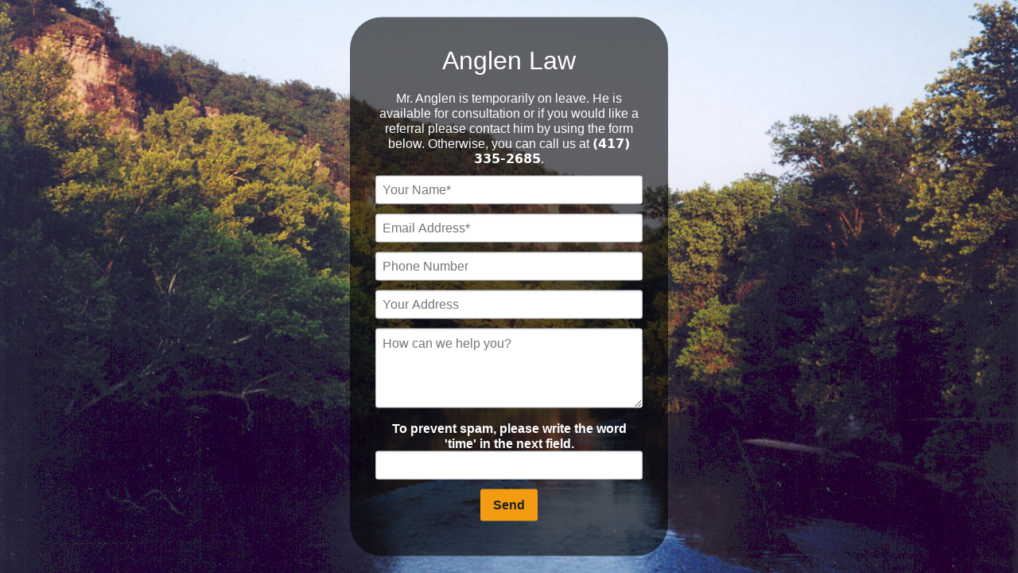

--- FILE ---
content_type: text/css
request_url: https://www.anglenlaw.com/wp-content/themes/anglenlaw_placeholder-v2/style.css
body_size: 385
content:
/*
Theme Name: Anglen Law Placeholder 2.0
Theme URI: http://www.anglenlaw.com
Author: Robert Oller
Author URI: http://www.surefireaustin.com/
Description: This is a custom devloped theme developed using Bourbon's SASS boilerplate, HTML5, FontAwesome and modern flat UI design.
Version: 1.0
*/
@import "stylesheets/main.css";
@import "stylesheets/fontawesome/font-awesome.css";

--- FILE ---
content_type: text/css
request_url: https://www.anglenlaw.com/wp-content/themes/anglenlaw_placeholder-v2/stylesheets/main.css
body_size: 7593
content:
/*! normalize.css v3.0.2 | MIT License | git.io/normalize */html{font-family:sans-serif;-ms-text-size-adjust:100%;-webkit-text-size-adjust:100%}body{margin:0}article,aside,details,figcaption,figure,footer,header,hgroup,main,menu,nav,section,summary{display:block}audio,canvas,progress,video{display:inline-block;vertical-align:baseline}audio:not([controls]){display:none;height:0}[hidden],template{display:none}a{background-color:transparent}a:active,a:hover{outline:0}abbr[title]{border-bottom:1px dotted}b,strong{font-weight:bold}dfn{font-style:italic}h1{font-size:2em;margin:0.67em 0}mark{background:#ff0;color:#000}small{font-size:80%}sub,sup{font-size:75%;line-height:0;position:relative;vertical-align:baseline}sup{top:-0.5em}sub{bottom:-0.25em}img{border:0}svg:not(:root){overflow:hidden}figure{margin:1em 40px}hr{-moz-box-sizing:content-box;box-sizing:content-box;height:0}pre{overflow:auto}code,kbd,pre,samp{font-family:monospace, monospace;font-size:1em}button,input,optgroup,select,textarea{color:inherit;font:inherit;margin:0}button{overflow:visible}button,select{text-transform:none}button,html input[type="button"],input[type="reset"],input[type="submit"]{-webkit-appearance:button;cursor:pointer}button[disabled],html input[disabled]{cursor:default}button::-moz-focus-inner,input::-moz-focus-inner{border:0;padding:0}input{line-height:normal}input[type="checkbox"],input[type="radio"]{box-sizing:border-box;padding:0}input[type="number"]::-webkit-inner-spin-button,input[type="number"]::-webkit-outer-spin-button{height:auto}input[type="search"]{-webkit-appearance:textfield;-moz-box-sizing:content-box;-webkit-box-sizing:content-box;box-sizing:content-box}input[type="search"]::-webkit-search-cancel-button,input[type="search"]::-webkit-search-decoration{-webkit-appearance:none}fieldset{border:1px solid #c0c0c0;margin:0 2px;padding:0.35em 0.625em 0.75em}legend{border:0;padding:0}textarea{overflow:auto}optgroup{font-weight:bold}table{border-collapse:collapse;border-spacing:0}td,th{padding:0}html{-webkit-box-sizing:border-box;-moz-box-sizing:border-box;box-sizing:border-box}*,*:before,*:after{-webkit-box-sizing:inherit;-moz-box-sizing:inherit;box-sizing:inherit}button,input[type="submit"]{-webkit-font-smoothing:antialiased;background-color:#f39c12;border-radius:3px;color:white;display:inline-block;font-size:1em;font-weight:bold;line-height:1;padding:0.75em 1em;text-decoration:none}button:hover,input[type="submit"]:hover{background-color:#b06f09;color:white}button:disabled,input[type="submit"]:disabled{cursor:not-allowed;opacity:0.5}body{-webkit-font-smoothing:antialiased;background-color:#fff;color:#202020;font-family:"Raleway",sans-serif;font-size:1em;line-height:1.5}h1,h2,h3,h4,h5,h6{font-family:"Raleway",sans-serif;line-height:1.4;margin:0;text-rendering:optimizeLegibility;font-weight:normal}h1{font-size:2em}h2{font-size:1.2em}h3{font-size:1.75em}h4{font-size:1.5em}h5{font-size:1.25em}h6{font-size:1em}p{margin:0 0 0.75em}a{-webkit-transition:color 0.1s linear;-moz-transition:color 0.1s linear;transition:color 0.1s linear;color:#3498db;text-decoration:none}a:hover{color:#1d6fa5}a:active,a:focus{color:#1d6fa5;outline:none}hr{border-bottom:1px solid #bdc3c7;border-left:none;border-right:none;border-top:none;margin:1.5em 0}img,picture{margin:0;max-width:100%}blockquote{border-left:2px solid #bdc3c7;color:#464646;margin:1.5em 0;padding-left:0.75em}cite{color:#606060;font-style:italic}cite:before{content:"\2014 \00A0"}fieldset{background:#d9dcde;border:1px solid #bdc3c7;margin:0 0 0.75em 0;padding:1.5em}input,label,select{display:block;font-family:"Raleway",sans-serif;font-size:1em}label{font-weight:bold;margin-bottom:0.375em}label.required:after{content:"*"}label abbr{display:none}textarea,input[type="email"],input[type="number"],input[type="password"],input[type="search"],input[type="tel"],input[type="text"],input[type="url"],input[type="color"],input[type="date"],input[type="datetime"],input[type="datetime-local"],input[type="month"],input[type="time"],input[type="week"],select[multiple=multiple]{-webkit-box-sizing:border-box;-moz-box-sizing:border-box;box-sizing:border-box;-webkit-transition:border-color;-moz-transition:border-color;transition:border-color;background-color:white;border-radius:3px;border:1px solid #bdc3c7;box-shadow:inset 0 1px 3px rgba(0,0,0,0.06);font-family:"Raleway",sans-serif;font-size:1em;margin-bottom:0.75em;padding:0.5em 0.5em;width:100%}textarea:hover,input[type="email"]:hover,input[type="number"]:hover,input[type="password"]:hover,input[type="search"]:hover,input[type="tel"]:hover,input[type="text"]:hover,input[type="url"]:hover,input[type="color"]:hover,input[type="date"]:hover,input[type="datetime"]:hover,input[type="datetime-local"]:hover,input[type="month"]:hover,input[type="time"]:hover,input[type="week"]:hover,select[multiple=multiple]:hover{border-color:#a1aab0}textarea:focus,input[type="email"]:focus,input[type="number"]:focus,input[type="password"]:focus,input[type="search"]:focus,input[type="tel"]:focus,input[type="text"]:focus,input[type="url"]:focus,input[type="color"]:focus,input[type="date"]:focus,input[type="datetime"]:focus,input[type="datetime-local"]:focus,input[type="month"]:focus,input[type="time"]:focus,input[type="week"]:focus,select[multiple=multiple]:focus{border-color:#3498db;box-shadow:inset 0 1px 3px rgba(0,0,0,0.06),0 0 5px rgba(37,140,209,0.7);outline:none}textarea{resize:vertical}input[type="search"]{-webkit-appearance:none;-moz-appearance:none;-ms-appearance:none;-o-appearance:none;appearance:none}input[type="checkbox"],input[type="radio"]{display:inline;margin-right:0.375em}input[type="file"]{padding-bottom:0.75em;width:100%}select{margin-bottom:1.5em;max-width:100%;width:auto}table{border-collapse:collapse;margin:0.75em 0;table-layout:fixed;width:100%}th{border-bottom:1px solid #949da4;font-weight:bold;padding:0.75em 0;text-align:left}td{border-bottom:1px solid #bdc3c7;padding:0.75em 0}tr,td,th{vertical-align:middle}ul,ol{margin:0;padding:0;list-style-type:none}dl{margin-bottom:0.75em}dl dt{font-weight:bold;margin-top:0.75em}dl dd{margin:0}button,input[type="submit"]{-webkit-appearance:none;-moz-appearance:none;-ms-appearance:none;-o-appearance:none;appearance:none;border:none;cursor:pointer;user-select:none;vertical-align:middle;white-space:nowrap}html,body{height:100%;width:100%}body{background:url("../img/body.jpg") no-repeat center center fixed;-webkit-background-size:cover;-moz-background-size:cover;-o-background-size:cover;background-size:cover;color:#fff}.placeholder{line-height:0;position:relative;width:100%;height:100%}.placeholder .copy{-webkit-transform:translate(-50%, -50%);-moz-transform:translate(-50%, -50%);-ms-transform:translate(-50%, -50%);-o-transform:translate(-50%, -50%);transform:translate(-50%, -50%);position:absolute;top:50%;left:50%;z-index:999;width:100%;background:black;background:rgba(0,0,0,0.6);text-align:center;padding:2em;margin:auto;max-width:400px;border-radius:40px}.placeholder .copy h1{margin:0 0 .5em}.placeholder .copy p{color:white;line-height:1.2em;position:relative}.placeholder .copy p input{color:#202020}.placeholder .copy a{font-family:sans;font-weight:bold;color:white}.placeholder .copy img{margin-bottom:.5em}.placeholder .copy textarea{height:100px;line-height:1.2}.placeholder .copy strong{text-transform:uppercase;margin-top:2em;display:block}.placeholder .copy .wpcf7 input[type=email],.placeholder .copy .wpcf7 input[type=text],.placeholder .copy .wpcf7 textarea{color:#252525}.group:after{content:"";display:table;clear:both}
/*# sourceMappingURL=main.css.map */


--- FILE ---
content_type: text/plain
request_url: https://www.google-analytics.com/j/collect?v=1&_v=j102&a=479805469&t=pageview&_s=1&dl=https%3A%2F%2Fwww.anglenlaw.com%2F&ul=en-us%40posix&dt=Do%20you%20need%20an%20attorney%20that%20will%20fight%20for%20you%3F%20-%20Anglen%20Law&sr=1280x720&vp=1280x720&_u=IEBAAAABAAAAACAAI~&jid=1314082617&gjid=1856851576&cid=1413359849.1768378446&tid=UA-18041808-11&_gid=1175260711.1768378446&_r=1&_slc=1&z=233673059
body_size: -450
content:
2,cG-47RV3PP8T7